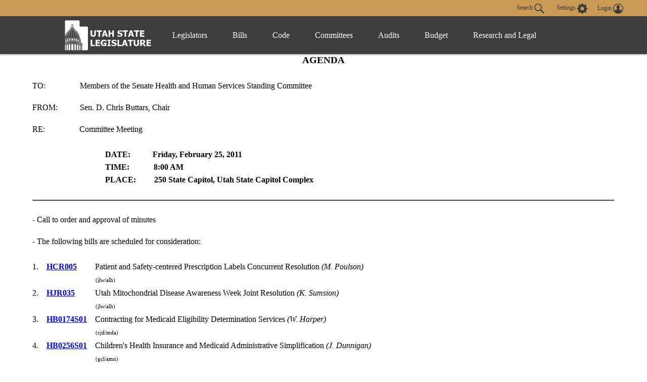

--- FILE ---
content_type: text/css
request_url: https://le.utah.gov/css/styles.css?r=13
body_size: 7661
content:
:root {
	--main-dark:#3a3a3a;
	--main-dark-secondary: #2c2c2c;
	--gray: #c4c4c4;
	--ash: #EEEEEE;
	--main-light: #CA9B54;
	--secondary-darker: #9A7B45;
	--secondary-lighter: #D7C2A1;
	--ls-dark:#85251A;
	--ls-dark-secondary:#5E1913;
	--ls-light: #C18E7E;
	--lfa-dark:#1D5329;
	--lfa-dark-secondary:#16301B;
	--lfa-light:#8CA890;
	--lrgc-dark:#642451;
	--lrgc-dark-secondary:#481039;
	--lrgc-light:#A27E8F;
	--lag-dark:#00315E;
	--lag-dark-secondary:#04233C;
	--lag-light:#697A9F;
	--link-color:#184477;
	--serif-font:Georgia;
	--sans-serif-font: Tahoma;
}

/***Basic Styling**/
html {
	line-height: 1.15;
	-ms-text-size-adjust: 100%;
	-webkit-text-size-adjust: 100%;
    font-family: var(--sans-serif-font);
	font-size: 100%;
	overflow-x: hidden;
}
* {
	-webkit-box-sizing: border-box;
	box-sizing: border-box
}
body {
	position: relative;
	z-index: 9000;
    margin: 0;
}
article, aside, footer, header, nav, section {
	display: block
}
h1 {
	/* font-size: 2em; */
	margin: 0.67em 0
}
figcaption, figure, main {
	display: block
}
main {
	width: 90%;
    margin-left: auto;
    margin-right: auto;
    max-width: 1200px;
}
figure {
	margin: 1em 40px
}
hr {
	-webkit-box-sizing: content-box;
	box-sizing: content-box;
	height: 0;
	overflow: visible
}
pre {
	font-family: monospace, monospace;
	font-size: 1em
}
a {
	background-color: transparent;
	-webkit-text-decoration-skip: objects
}
abbr[title] {
	border-bottom: none;
	text-decoration: underline;
	-webkit-text-decoration: underline dotted;
	text-decoration: underline dotted
}
b, strong {
	font-weight: inherit
}
b, strong {
	font-weight: bolder
}
code, kbd, samp {
	font-family: monospace, monospace;
	font-size: 1em
}
dfn {
	font-style: italic
}
mark {
	background-color: #ff0;
	color: #000
}
small {
	font-size: 80%
}
sub, sup {
	font-size: 75%;
	line-height: 0;
	position: relative;
	vertical-align: baseline
}
sub {
	bottom: -0.25em
}
sup {
	top: -0.5em
}
audio, video {
	display: inline-block
}
audio:not([controls]) {
	display: none;
	height: 0
}
img {
	border-style: none
}
svg:not(:root) {
	overflow: hidden
}
button, input, optgroup, select, textarea {
	font-family: var(--sans-serif-font);
	font-size: 100%;
	line-height: 1.15;
	margin: 0
}
button, input {
	overflow: visible
}
button, select {
	text-transform: none
}
button, html [type="button"], [type="reset"], [type="submit"] {
	-webkit-appearance: button
}
button::-moz-focus-inner, [type="button"]::-moz-focus-inner, [type="reset"]::-moz-focus-inner, [type="submit"]::-moz-focus-inner {
	border-style: none;
	padding: 0
}
button:-moz-focusring, [type="button"]:-moz-focusring, [type="reset"]:-moz-focusring, [type="submit"]:-moz-focusring {
	outline: 1px dotted ButtonText
}
fieldset {
	padding: 0.35em 0.75em 0.625em
}
legend {
	-webkit-box-sizing: border-box;
	box-sizing: border-box;
	color: inherit;
	display: table;
	max-width: 100%;
	padding: 0;
	white-space: normal
}
progress {
	display: inline-block;
	vertical-align: baseline
}
textarea {
	overflow: auto
}
[type="checkbox"], [type="radio"] {
	-webkit-box-sizing: border-box;
	box-sizing: border-box;
	padding: 0
}
[type="number"]::-webkit-inner-spin-button, [type="number"]::-webkit-outer-spin-button {
	height: auto
}
[type="search"] {
	-webkit-appearance: textfield;
	outline-offset: -2px
}
[type="search"]::-webkit-search-cancel-button, [type="search"]::-webkit-search-decoration {
	-webkit-appearance: none
}
::-webkit-file-upload-button {
	-webkit-appearance: button;
	font: inherit
}
details, menu {
	display: block
}
summary {
	display: list-item
}
canvas {
	display: inline-block
}
template {
	display: none
}
[hidden] {
	display: none
}
h1, h2, h3, h4, h5, h6 {
	color: var(--main-dark);
	font-family:var(--serif-font);
}
.vis-hidden {
	position:absolute;
	left:-1000vw;
}

p, a {
	line-height: 1.5rem
}
a {
	text-decoration: none;
	color: var(--link-color);
}
aside, .aside {
	width: calc(100% - 48px);
	margin: 0 auto;
	padding: 0 24px;
	background-color: #f3f3f3;
	-webkit-box-sizing: border-box;
	box-sizing: border-box;
	border-top: 2px solid #dbdbdb;
}


@media (min-width: 769px) {
	aside {
		-webkit-box-flex: 3;
		-ms-flex: 3;
		flex: 3;
		margin: 0 auto;
		padding: 72px 24px 24px;
		border-top: none;
		border-left: 2px solid #dbdbdb
	}
    .aside {
		-webkit-box-flex: 3;
		-ms-flex: 3;
		flex: 3;
		margin: 0 auto;
		border-top: none;
		border-left: 2px solid #dbdbdb
	}
}

aside h2 {
	font-size: 18px
}
aside h2:first-child {
	margin-top: 0
}
aside ul:last-child {
	margin-bottom: 0
}
p:last-child, ul:last-child, ol:last-child {
	margin-bottom: 0
}
ul {
	list-style: none;
	padding-left: 0
}
ul li {
	padding: 6px 0
}
.max-width{
	width: 90%;
    margin-left: auto;
    margin-right: auto;
	max-width:1200px;
}
@media (min-width: 850px) {
	 main {
		margin-bottom: 3em;
	}
    aside {
		-webkit-box-flex: 3;
		-ms-flex: 3;
		flex: 3;
		margin: 0 auto;
		padding: 72px 24px 24px;
		border-top: none;
		border-left: 2px solid #dbdbdb
	}
}

/**** Button Styling****/
button, .button {
	margin-bottom: 4px;
	padding: 8px 16px;
	background-color: var(--main-light);
	border: none;
	border-radius: 4px;
	font-family: var(--sans-serif);
	font-weight: lighter;
	-webkit-transition: all .2s ease-in-out;
	-o-transition: all .2s ease-in-out;
	transition: all .2s ease-in-out;
    cursor:pointer;

}
button:hover, .button:hover {
	background-color: var(--secondary-darker);
}
button:active, .button:active {
	background-color: var(--secondary-lighter);
}
button.secondary, button.submit, button.danger, .button.secondary, .button.submit, .button.danger {
	color: white
}
button.secondary, .button.secondary {
	background-color: var(--main-dark);
}
button.secondary:hover, .button.secondary:hover {
	background-color: var(--gray);
}
button.secondary:active, .button.secondary:active {
	background-color: var(--main-dark);
}

/***Table Styling***/
.slot {
/*	overflow: scroll;*/
	width: 100%;
	height: auto;
	display:none;
}
.table-scroll {
	overflow: scroll
}
table {
	width: 100%
}
table.prevNextTbl tr:nth-child(odd) {
	background-color: transparent
}
table th {
	padding: 8px;
	background-color: var(--main-dark);;
	color: white
}
table th a:link, table th a:visited {
    color:white;
    text-decoration:none;
}
table tr:nth-child(odd) {
	background-color: #ebebeb;
}

/*** Contrast/Accessibility Styling***/
html.smallFont {
	font-size: 80%
}
html.largeFont {
	font-size: 120%
}
html.textOnly * {
	font-family: Georgia, 'Times New Roman', Times, serif;
	color: black !important;
	background-color: white !important;
	background-image: none !important;
	border-color: black !important;
	text-shadow: none !important;
	-webkit-box-shadow: none !important;
	box-shadow: none !important;
	text-indent: 0 !important
}
html.textOnly * main header {
	color: white !important;
	background: black !important
}
html.textOnly * main header section svg {
	display: none !important
}
html.textOnly * section h2 {
	background-color: #e1e1e1;
	border-bottom: 1px solid black
}
html.textOnly * section h2 svg {
	display: none !important
}
html.textOnly * svg path, html.textOnly * svg polygon, html.textOnly * svg rect, html.textOnly * svg circle {
	fill: #000000 !important
}
html.textOnly * .locationAwareMap {
	display: none
}
html.textOnly * img {
	display: none !important
}
html.textOnly * ::-webkit-input-placeholder {
	color: black !important
}
html.textOnly * ::-moz-placeholder {
	color: black !important
}
html.textOnly * ::-moz-placeholder {
	color: black !important
}
html.textOnly * ::-ms-input-placeholder {
	color: black !important
}
html.textOnly * .showing-outofstate {
	font-size: .8em;
	font-style: italic
}
html.textOnly * input[type=text], html.textOnly * textarea {
	color: black;
	padding: .5rem !important;
	border: 1px solid black !important
}
html.textOnly * button {
	color: black;
	border: 1px solid black !important
}
html.textOnly * #overlay {
	background: rgba(0, 0, 0, 0.4) !important
}
html.textOnly * header#main-header .toggle-menu span {
	background: black !important
}
html.textOnly * header#main-header .toggle-menu span::before {
	background: black !important
}
html.textOnly * header#main-header .toggle-menu span::after {
	background: black !important
}
html.textOnly * header#main-header .toggle-menu.active span {
	background: white !important
}
html.highContrast * {
	font-family: Georgia, 'Times New Roman', Times, serif;
	color: white !important;
	background-color: black !important;
	background-image: none !important;
	border-color: white !important;
	text-shadow: none !important;
	-webkit-box-shadow: none !important;
	box-shadow: none !important;
	text-indent: 0 !important
}
html.highContrast * main header section svg {
	display: none !important
}
html.highContrast * section h2 {
	background-color: #e1e1e1;
	border-bottom: 1px solid black
}
html.highContrast * section h2 svg {
	display: none !important
}
html.highContrast * svg path, html.highContrast * svg polygon, html.highContrast * svg rect, html.highContrast * svg circle {
	fill: white !important
}
html.highContrast * .locationAwareMap {
	display: none
}
html.highContrast * img {
	display: none !important
}
html.highContrast * ::-webkit-input-placeholder {
	color: white !important
}
html.highContrast * ::-moz-placeholder {
	color: white !important
}
html.highContrast * ::-moz-placeholder {
	color: white !important
}
html.highContrast * ::-ms-input-placeholder {
	color: white !important
}
html.highContrast * .showing-outofstate {
	font-size: .8em;
	font-style: italic
}
html.highContrast * input[type=text], html.highContrast * textarea {
	color: white;
	background-color: white;
	padding: .5rem !important;
	border: 1px solid white !important
}
html.highContrast * button {
	color: white;
	border: 1px solid white !important
}
html.highContrast * #overlay {
	background: rgba(0, 0, 0, 0.4) !important
}
html.highContrast * header#main-header .toggle-menu span {
	background: white !important
}
html.highContrast * header#main-header .toggle-menu span::before {
	background: white !important
}
html.highContrast * header#main-header .toggle-menu span::after {
	background: white !important
}
html.highContrast * header#main-header .toggle-menu.active span {
	background: black !important
}

/**** Site Stlying****/
/*
main.active {
	margin: 80px 0 24px
}
*/
.wrapper, #headerWrapper {
	margin: 0 auto;
	padding: 0 24px;
	width: 100%
}
.active {
	display: block
}
.hidden {
	display: none !important
}
.overlay, .office-overlay {
	display: block;
	position: absolute;
	top: -75px;
	right: 0;
	bottom: 0;
	left: 0;
	width: 0;
    height: 10000vh;
	background: transparent;
	z-index: 8900;
	overflow-x: hidden;
	overflow-y: hidden;
	-webkit-transition: background .2s ease-in-out;
	-o-transition: background .2s ease-in-out;
	transition: background .2s ease-in-out
}
.overlay.active, .office-overlay.active  {
	width: 100%;
	background: rgba(0, 0, 0, 0.65);
	-webkit-transition: background .2s ease-in-out;
	-o-transition: background .2s ease-in-out;
	transition: background .2s ease-in-out
}
.flexWrapper {
    margin:auto;
}
.wrapper, #headerWrapper, .flexWrapper, #twitter div, footer #footerDetails, footer #footerNav ul {
	max-width: 1200px;
}
.float-right {
	float: right;
}
h1.heading {
  font-size: x-large;
  margin-top:1.5em;
  /* letter-spacing: 0.1em;
  text-transform:uppercase;
  position:relative;
  margin-bottom:2em; */
}
/* h1.heading::after {
	background: var(--main-light);
    bottom: -13px;
    content: '';
    height: 2px;
    left: 50%;
    position: absolute;
    -webkit-transform: translateX(-50%);
    transform: translateX(-50%);
    width: 6em;
} */
h2.heading {
  font-size: large;
}
@media (min-width: 850px) {
	.wrapper, #headerWrapper {
		padding: 0 48px;
		width: 90%
	}
    .flexWrapper {
		display: -webkit-box;
		display: -ms-flexbox;
		display: flex;
		width: 90%;
		margin: 0 auto;
	}
    #headerWrapper {
		padding: 0;
		display: block;
		margin: 0 auto;
	}
    .overlay, .office-overlay  {
        display:none;
    }
}

/***Article Styling***/
article {
	margin: 0 auto;
	padding: 1px 0 24px;
	background-color: white;
	/*overflow-wrap: break-word;
	word-wrap: break-word;
	word-break: break-word;*/
}
article>* {
	padding: 0 12px;
}
article>*:nth-child(2) {
	margin-top: 1em;
}
article blockquote {
	width: 100%;
	margin: 0;
}
 .tab {
	padding: 0;
}
 .tab li {
	padding: 0;
}
 .tab div {
	width:100%;
/*    margin-bottom: 1em;*/
}
 .tab li a {
	display: block;
	height: 100%;
	background-color: var(--main-dark);
	color: white;
	line-height: 1;
	text-align: center;
	font-weight: bold;
	padding: 12px;
	cursor: pointer;
	-webkit-transition: background-color .2s ease-in-out;
	-o-transition: background-color .2s ease-in-out;
	transition: background-color .2s ease-in-out
}
.tab li button, .tab div button {
	display: block;
	height: 100%;
    width:100%;
	background-color: var(--main-dark);
	color: white;
	line-height: 1;
	text-align: center;
	font-weight: bold;
	padding: 12px;
	cursor: pointer;
	-webkit-transition: background-color .2s ease-in-out;
	-o-transition: background-color .2s ease-in-out;
	transition: background-color .2s ease-in-out;
    border-radius: 0;
}

.tab li a:hover, .tab li button:hover {
	background-color: var(--main-dark-secondary);
}
.tab li a.active, .tab li button.active, .tab div button.active {
	background-color: var(--main-light);
	color: var(--main-dark);
}
/***Article Media Queries***/
@media (min-width: 850px) {
	article {
		-webkit-box-flex: 5;
		-ms-flex: 5;
		flex: 5;
		padding-top: 0
	}
    article>*:nth-child(2) {
		margin-top: 1em
	}
    .tab {
		display: -webkit-box;
		display: -ms-flexbox;
		display: flex;
		width: 100%
	}
    article>* {
		padding: 0;
	}
    .tab li {
		-webkit-box-flex: 1;
		-ms-flex: 1;
		flex: 1
	}
    .tab div {
        width:20%;
        margin-bottom: 1em;
    }
}

/***Nav Styling****/
.skip-links {
    position:relative;
    z-index: 10000;

}
.skip-links ul{
    background: white;
    border:1px solid var(--ash);;
    position:fixed;
    width: 280px;
    left: -500vw;
    top:0;
    padding:20px;
}
a#skip-btn {
    font-size:.8em;
    text-align: center;
}
.skip-links:focus-within ul, .skip-links:focus ul  {
    left:0;
}
div#alert-div {
    background:#C20000;
    color:white;
}
div#alert-div a{
    color:white;
    text-decoration: underline;
}
div#alert-div div{
    width:80%;
    margin:auto;
	max-width: 1200px;
	display: flex;
	align-items: center;
	flex-direction: row;
	grid-column-gap: 1em;
}
div#alert-div svg{
    height:2em;
}

@media (max-width: 550px){
    div#alert-div div{
        width:95%;
        font-size:small;
    }
}

nav ul {
	margin: 0
}
.menu-item .has-drop {
    padding: 0 15px;
    color: white;
    cursor: pointer;
    font-size: 1rem;
    border-radius: 4px;
    background: transparent;
    margin-bottom:0;
    width: 100%;
    margin-bottom: 0;
    text-align: left;
	border-radius:0!important;
	height:60px;
	display:flex;
	align-items:center;
	justify-content: space-between;
}
.js-hideElement, .menu-item:not(.js-showElement) .drop-down{
    display:none;
}
#pub-list {
    display: grid;
    grid-template-columns: 50% 50%;
    grid-auto-flow: row;
}
#menuOpen path, #menuOpen rect {
	fill: white;
	-webkit-transition: fill .2s ease-in-out;
	-o-transition: fill .2s ease-in-out;
	transition: fill .2s ease-in-out
}
nav {
	padding: 0;
    position: -webkit-sticky;
    position:sticky;
    top:0;
	width: 100%;
	z-index: 8900;
}
#fullNavContainer{
	background:rgb(58,58,58,.98);
}
#fullNav{
    width:80%;
    max-width:1200px;
    margin:auto;
    position:relative;
    display: flex;
    justify-content: space-between;
	height:75px;
}
nav ul #navHeaderWrapper {
	display: -webkit-box;
	display: -ms-flexbox;
	display: flex
}
nav #menuClose {
	position: absolute;
	width: 35px;
	height: 35px;
	margin: 28px;
	padding: 0 !important;
	top: calc(42px);
	top: 0;
	right: 9%;
    background:transparent;
}
.settingsOpenNav {
    margin-top:40px;
}
nav #menuClose:hover {
	background-color: transparent !important
}
nav #menuClose:hover path {
	fill: var(--secondary-darker);
}
nav #menuClose:active path {
	fill: var(--secondary-lighter);
}
nav #menuClose path {
	fill: var(--main-light);
	-webkit-transition: fill .2s ease-in-out;
	-o-transition: fill .2s ease-in-out;
	transition: fill .2s ease-in-out
}
nav #loginIcon {
	display: none !important;
	position: relative;
	width: 35px;
	height: 35px;
	margin: 24px;
	padding: 0 !important;
	top: 0;
	right: 0;
	float: right;
	clear: right
}
nav #loginIcon:hover {
	background-color: transparent !important
}
#login-div {
    padding-bottom:5px;
}
.drop-down.active {
    display:block;
}
#logo {
    z-index: 8800;
}
a#logo div {
	margin-top:.5em;
}
a#logo img {
    height:60px;
}
.mainNav {
    padding: 0;
    position: fixed;
    z-index: 11000;
    height: 0;
    top: 0;
    overflow-x: hidden;
    overflow-y: scroll;
    width: 0;
    right: calc(-125%);
    -webkit-transition-timing-function: cubic-bezier(0.5, -0.25, 0.5, 1.25);
    -o-transition-timing-function: cubic-bezier(0.5, -0.25, 0.5, 1.25);
    transition-timing-function: cubic-bezier(0.5, -0.25, 0.5, 1.25);
    -webkit-transition-duration: .5s;
    -o-transition-duration: .5s;
    transition-duration: .5s;
    -webkit-box-shadow: -8px 0px 30px 0px rgba(0, 0, 0, 0.75);
    box-shadow: -8px 0px 30px 0px rgba(0, 0, 0, 0.75);
    visibility: hidden;
}
.mainNav.active {
    width:90%;
    height:100vh;
    padding: 72px 5% 100px;
    right: -10%;
    padding-right: 10%;
    -webkit-box-shadow: 0px -8px 30px 0px rgba(0, 0, 0, 0.75);
    box-shadow: 0px -8px 30px 0px rgba(0, 0, 0, 0.75);
    -webkit-transition-timing-function: cubic-bezier(0.5, -0.25, 0.5, 1.25);
    -o-transition-timing-function: cubic-bezier(0.5, -0.25, 0.5, 1.25);
    transition-timing-function: cubic-bezier(0.5, -0.25, 0.5, 1.25);
    -webkit-transition-duration: .5s;
    -o-transition-duration: .5s;
    transition-duration: .5s;
    background-color: var(--main-dark);
    top:0;
    visibility:visible;
}
ul.mainNav li {
    padding:0;
}
nav .menu-item {
    color:white;
}
nav .menu-item a {
    display: block;
    padding: 19.2px 12px 19.2px 24px;
    font-size: 1rem;
    border-radius: 4px;
    color: white;
    -webkit-transition: all .2s ease-in-out;
    -o-transition: all .2s ease-in-out;
    transition: all .2s ease-in-out;
}
nav .menu-item a:hover, nav .has-drop:hover, .nav-header:hover {
    background-color: #242424;
}
#budget-link {
    padding:27px 27px 27px 11px;
}
.nav-header {
    background:transparent;
    margin-left:20px;
    padding: 19.2px 12px 19.2px 18px;
    cursor:pointer;
    border-radius:4px;
    background: transparent;
    color: white;
    width: 90%;
    text-align: left;
}
.js-hideElement, .menu-item:not(.js-showElement) .drop-down, .nav-header:not(.js-showElement) ~ ul {
    display:none;
}
.menu-item.js-showElement .drop-down, .nav-header.js-showElement ~ ul{
    display:block;
}
nav #menuClose path {
    fill: var(--main-light);
    -webkit-transition: fill .2s ease-in-out;
    -o-transition: fill .2s ease-in-out;
    transition: fill .2s ease-in-out;
}
nav #menuClose:hover {
    cursor:pointer;
}
.drop-down div.nav-div .nav-header + ul, #legislator-div div.nav-div ul {
    padding-left:40px;
}
form#navSearch {
	padding: 12px 12px 24px 24px;
	display: -webkit-box;
	display: -ms-flexbox;
	display: flex;
    width: 90%;
    margin: auto;
	margin-top: .5em;
}
form#navSearch input {
	width: 100%;
	margin-right: 12px;
	padding: 6px 12px 6px 48px;
	border: 1px solid var(--main-dark);
	border-radius: 4px;
	background-size: 20px auto
}
#search-div {
    background:var(--main-dark);
    height: 0;
    -webkit-transition: height 0.4s;
    -o-transition: height 0.4s;
    transition: height 0.4s;
    /* position:relative; */
    overflow:hidden;
	position:absolute;
	width:100%;
	z-index:10000;
	box-shadow: 0px 26px 15px -10px rgba(0,0,0,0.48);
}
#search-div.active {
    height: 5em;
}
header {
	/* background-color: rgba(28, 37, 51, 0.97); */
	width: 100%;
	height: auto;
	z-index: 8800;
	-webkit-box-shadow: 0 1px 4px rgba(0, 0, 0, 0.4);
	box-shadow: 0 1px 4px rgba(0, 0, 0, 0.4);
    position: -webkit-sticky;
    position:sticky;
    top:0;
}
header.scroll-top {
	position: absolute
}
#headerWrapper {
	padding: 12px 24px;
	z-index: 1000
}
#menuOpen {
	position: fixed;
	width: 34px;
	height: 24px;
	right: 3.5em;
	top:3em;
    cursor:pointer;
    background:transparent;
    padding:0;
}
#menuOpen:hover path, #menuOpen:hover rect {
	fill: var(--main-light);
}
#menuOpen:active path, #menuOpen:active rect {
	fill: var(--secondary-darker);
}
.menu-item a.sub-header {
    font-size:1.2rem;
    display:none;
}

/***Nav Media Queries***/
@media (min-width:850px){
    #menuOpen, #menuClose {
        display:none;
    }
	nav {
		height: 100%;
	}
    .mainNav {
        position:absolute;
    }
    .mainNav, .mainNav.active {
        display:flex;
        flex-direction:row;
		align-items:center;
        right: 0%;
        height:auto;
        padding: 0;
        overflow:visible;
        -webkit-box-shadow: none;
         box-shadow: none;
        height:100%;
        width: calc(90% - 100px);
        z-index:8700;
        position: static;
        width:100%;
        visibility:visible;
    }
    .menu-item > .drop-down:hover {
        display:block;
    }
    .drop-down div.nav-div .nav-header + ul {
        padding-left:0;
    }
    .nav-div ul li a {
        padding: 7px;
        margin-left: 0;
        break-inside: avoid;
    }
    .nav-header ~ ul, .nav-header.js-hideELement ~ ul, .nav-header:not(.js-showElement) ~ ul {
        display:block;
    }
    .nav-div div:not(:first-child) {
        border-left: 3px solid var(--main-light);
        margin-right: 25px;
    }
    .nav-div div.nav-header {
        border-right:0px;
        cursor:default;
        margin-left:0;
        padding:5px 12px 7.2px 12px;
        font-size:larger;
    }
    .nav-div a:hover {
        background-color: var(--main-dark-secondary);
        text-decoration: none;
        color: white;
    }
    #research-div .nav-div div ul {
        column-count:3;
    }
    .drop-down div.nav-div{
        display: flex;
        flex-wrap: wrap;
        justify-content: space-between;
        padding:25px;
        max-width:1500px;
        margin-left:auto;
        margin-right:auto;
    }
    .menu-item a.big-header{
        font-size:1.2rem;
    }
    .nav-div ul li {
        padding:0;
        margin-left:25px;
    }
    #budget-div .nav-div div ul, #code-div .nav-div div ul, #bills-div .nav-div div ul, #audits-div .nav-div div ul, #committees-div .nav-div div ul{
        column-count:3;
        width:100%;
    }
    #code-div .nav-div div ul li {
        width:100%;
    }
    #budget-div .nav-div div, #code-div .nav-div div, #bills-div .nav-div div, #audits-div .nav-div div, #committees-div .nav-div div {
        width: 100%;
    }
    .drop-down {
        position:absolute;
        padding:10px 10px 0 10px;
        left: -2%;
        width: 105%;
        box-shadow: 0px 8px 16px 0px rgba(0,0,0,0.5);
        z-index: 50;
        background: var(--main-dark);
    }
    .menu-item#leg-menu-item {
        margin-left:1em;
    }
    nav ul #navHeaderWrapper {
		margin: 0;
		display: block;
		clear: both;
		min-height: 83px
	}
    #settingsNav {
		z-index: 9000;
		right: initial;
	}
    .settingsOpenNav {
        margin-top:0px;
    }
    #budget-link {
        padding:27px;
    }
    .menu-item a {
        padding: 15px 7px;
    }
    .menu-item a.sub-header{
        display:block;
    }
    .hide-large, .menu-item button.nav-header {
        display:none;
    }
    .menu-item .has-drop {
        text-align: center;
    }
    .no-touchy .menu-item .has-drop:hover::after {
        content: '';
        position: absolute;
        top: calc(100% - 20px);
        left: 0;
        width: 100%;
        height: 20px;
        background-size: 25px 25px;
    }
	#legislator-div div.nav-div ul {
		padding-left:0px;
    }
    #legislator-div div.nav-div ul {
        padding-left:0px;
    }
    #search-div div {
        width:80%;
        margin:auto;
        max-width:1300px;
    }
}
@media (max-width:850px){
    .has-drop:after {
        background-image: url("/images/icons/caret.svg");
        background-repeat: no-repeat;
        background-size: 25px 25px;
        background-position: center center;
        content: "";
        position: relative;
        display: block;
        float: right;
        width: 25px;
        height: 25px;
        -webkit-transition: all .2s ease-in-out;
        -o-transition: all .2s ease-in-out;
        transition: all .2s ease-in-out
    }
    .menu-item.js-showElement button.has-drop:after, .js-showElement.nav-header:after {
        -webkit-transform: rotate(180deg);
        -moz-transform: rotate(180deg);
        -o-transform: rotate(180deg);
        -ms-transform: rotate(180deg);
        transform: rotate(180deg);
    }
    .nav-header:after {
        background-image: url("/images/icons/caret.svg");
        background-repeat: no-repeat;
        background-size: 15px 15px;
        background-position: center center;
        content: "";
        position: relative;
        display: block;
        float: right;
        width: 15px;
        height: 15px;
        -webkit-transition: all .2s ease-in-out;
        -o-transition: all .2s ease-in-out;
        transition: all .2s ease-in-out
    }
}
@media (min-width:1100px) {
    .menu-item .has-drop {
        padding: 0 25px;
    }
    .menu-item #budget-link {
        padding:27px 20px;
    }
}
@media (min-width:901px) and (max-width:1099px){
    .menu-item #budget-link {
        padding:27px 11px;
    }
}
@media (min-width:851px) and (max-width:999px){
    .menu-item #budget-link {
        padding:27px 5px;
    }
}
@media (min-width:850px) and (max-width:1000px) {
    .nav-div ul li a {
        padding:2px;
    }
    .drop-down div.nav-div {
        padding: 20px 5px 10px 10px;
    }
}
@media (min-width:1455px) {
    #legislator-div .nav-div div ul {
        display:grid;
    }
}
/*****Settings nav styling ****/
#settingsNav {
	top: 0;
	width: 100%;
	padding: 0;
    left: 0;
	overflow-x: hidden;
	overflow-y: hidden;
	background-color: var(--main-light);;
}
#dateline {
	position: relative;
	width: 100%;
	height: auto;
	max-height: 60px;
	padding: 4px 0;
	overflow: hidden;
	color: white;
	font-size: 12px;
	-webkit-transition: height .2s ease-in-out;
	-o-transition: height .2s ease-in-out;
	transition: height .2s ease-in-out;
}
#dateline a {
	line-height: 1rem;
	text-decoration: none;
	margin: 0;
	vertical-align: bottom;
	color: var(--main-dark);
}
#dateline a svg, #dateline div svg {
	width: 16px;
	height: 16px;
	vertical-align: middle;
}
#dateline a svg path, #dateline a svg polygon, #dateline a svg rect, #dateline div svg path, #dateline div svg polygon, #dateline div svg rect{
	fill: var(--main-dark);
}
#dateline #streaming-div svg path, #dateline #streaming-div svg path, #dateline #streaming-div svg rect {
    fill: none;
}
.streaming-div {
    background-image:url('/images/icons/streaming.svg');
    background-repeat: no-repeat;
    background-position:left;
    padding-left:21px;
    background-size:20px;
}

#dateline div#toggleLocation {
	display: inline-block
}
#dateline div#toggleLocation span.showing-default {
	display: inline;
	font-style: italic
}
#dateline div#toggleLocation span.showing-default::after {
	content: ": "
}
#dateline a#toggleSettings, #dateline a#supportLink,#dateline a#toploginbutton{
	margin: 0 .5rem
}
#dateline a#toggleSettings span {
	display: none
}
#dateline a.legislatorDetect-link {
	display: block;
	padding: 0 19.2px;
	line-height: 1rem
}
#dateline a.legislatorDetect-link .legislator-name {
	font-weight: bold
}
#button-nav {
    display:flex;
    justify-content: flex-end;
    width:90%;
    margin:auto;
}
#settings-section {
    display:flex;
    align-items:center;
}
#settings-section div {
    margin-right:15px;
}

#settings-modal {
	width: 80%;
    margin: 50px auto 0 auto;
    background: white;
	padding:3em;
}
#settings-modal h2 {
	position:relative;
	margin-top:2em;
	margin-bottom:2em;
	letter-spacing:1px;
}
#settings-modal h2::after {
	background: var(--main-light);
    bottom: -13px;
    content: '';
    height: 2px;
    left: 50%;
    position: absolute;
    -webkit-transform: translateX(-50%);
    transform: translateX(-50%);
    width: 10em;
}
#settings p#legislatorSearch {
	margin: 2px 0
}
#settings button {
	display: inline-block;
	text-decoration: none;
	text-align: center;
    cursor:pointer;
}
#settings button.active {
	font-style: italic;
	background: rgba(0, 0, 0, 0.2)
}
#settings #fontSizer button {
	line-height: 1.25;
    display:inline;
}
#settings #fontSizer button.small {
	font-size: .8em
}
#settings #fontSizer button.large {
	font-size: 1.4em
}
#settings #legislatorSearch {
	float: right
}
#settings #legislatorSearch input {
	width: 12rem;
	border: none;
	margin: .2rem;
	padding: .2rem;
	color: var(--main-dark);
	background: rgba(255, 255, 255, 0.8);
	border-radius: 2px
}
#settings.open {
	height: 2rem;
	line-height: 2rem
}
#settings.location #fontSizer, #settings.location .settings {
	display: none
}
#settings.location #locationCheckin, #settings.location #legislatorSearch {
	display: block
}
#settings #locationCheckin, #settings #legislatorSearch {
	display: none
}
#settings-section button {
    background:transparent;
    box-shadow: none;
    color:var(--main-dark);
    padding:0 1em;
}
/**** Settings Media Queries***/
@media (min-width:850px){
    #dateline {
		padding: 0 24px;
		height: 32px
	}
	#dateline a {
		line-height: 2rem;
		text-decoration: none
	}
	#dateline a svg, #dateline div svg {
		width: 20px;
		height: 20px
	}
    #dateline a {
		line-height: 2rem
	}
    #dateline a.legislatorDetect-link {
		display: inline-block;
		padding: 0;
		line-height: 2rem
	}
	#dateline a.legislatorDetect-link:nth-child(1)::before {
		content: '| Representative '
	}
	#dateline a.legislatorDetect-link:nth-child(2) {
		padding-left: 4px
	}
	#dateline a.legislatorDetect-link:nth-child(2)::before {
		content: '| Senator '
	}
	#button-nav {
		width:100%;
	}
    #settings p#legislatorSearch {
		margin: 9.6px 0
	}
    #settings p {
		margin: 12px 0
	}
    #settings #fontSizer {
		display: block
	}
	#settings.open {
		height: 3rem;
		line-height: 3rem
	}
}
/****Breadcrumb Styling ****/
ul#breadcrumb, ol#breadcrumb {
	margin: 0;
	margin-top:3em;
	padding: 0;
	list-style: none;
	display: none;
	background-color: #ebebeb;
	font-size: .7rem;
	width: 100%;
	-webkit-box-sizing: border-box;
	box-sizing: border-box
}
ul#breadcrumb li, ol#breadcrumb li {
	padding: 0
}
ul#breadcrumb li:nth-last-child(2), ol#breadcrumb li:nth-last-child(2) {
	background-image: url("/images/icons/breadcrumb-separator.svg");
	background-repeat: no-repeat;
	background-size: 44px auto;
	background-position: right center
}
ul#breadcrumb li:nth-last-child(2) a, ol#breadcrumb li:nth-last-child(2) a {
	padding: 16px 8px 16px 24px;
	margin-right: 20px;
	border-right: none
}
ul#breadcrumb li:last-child, ol#breadcrumb li:last-child {
	padding: 16px 12px;
	height: 100%
}
ul#breadcrumb li span, ul#breadcrumb li a, ol#breadcrumb li span, ol#breadcrumb li a {
	display: block;
	line-height: 1rem
}
ul#breadcrumb li a, ol#breadcrumb li a {
	padding: 16px 24px;
	color: black;
	text-decoration: none;
	background-color: #dbdbdb;
	border-right: 2px solid #ebebeb;
	-webkit-transition: color .2s ease-in-out;
	-o-transition: color .2s ease-in-out;
	transition: color .2s ease-in-out
}
ol#breadcrumb li:last-of-type a {
    padding:0;
    background:transparent;
}
ul#breadcrumb li a:hover, ol#breadcrumb li a:hover {
	color: #3b3b3d
}
ul#breadcrumb li span, ol#breadcrumb li span {
	padding: 16px 12px 16px;
	height: 100%
}
/*** Breadcrumb Media Queries***/
@media (min-width: 850px) {
	ul#breadcrumb, ol#breadcrumb {
		display: -webkit-box;
		display: -ms-flexbox;
		display: flex;
		width: 100%;
	}
}

/** Footer Styling **/
footer {
	background-color:var(--main-dark);
	margin-top:1em;
}
footer #footerDetails {
	width: 90%;
	margin: 0 auto;
	padding: 24px 0;
	color: white;
	max-width:1200px;
}
footer #footerDetails .footerSection {
	margin-bottom: 24px;
	background-repeat: no-repeat;
	clear: both;
	border-left: 5px solid var(--main-light);
}
footer #footerDetails .footerSection a.button {
    text-decoration: none;
    color:#000;
    display:inline-block;
    margin-top:1em;
}
footer #footerDetails .footerSection#footerStaff a.button {
    margin-top:0;
}
footer #footerDetails .footerSection#footerStaff a.button:hover {
    text-decoration: none;
}
footer #footerDetails .footerSection#footerStaff a:hover {
    text-decoration:underline;
}
footer #footerDetails .footerSection#footerStaff div a{
    color:white;
}
footer #footerDetails .footerSection#footerStaff div a:hover{
    text-decoration:none;
}
footer #footerDetails .footerSection div {
    display:flex;
    margin-bottom:1em;
    margin-left:1em;
    align-items:center;
}
footer #footerDetails .footerSection#footerStaff div{
    display:block;
}
footer #footerDetails .footerSection div img {
    margin-right:1em;
    width:80px;
}
footer #footerDetails .footerSection div h2 {
    margin-bottom:0;
}
footer #footerDetails .footerSection#footerStaff div h2 {
    margin-top:.5em;
}
footer #footerDetails .footerSection#footerStaff div img {
    width:50px;
}
footer #footerDetails .footerSection:last-child {
	margin-bottom: 0
}
footer #footerDetails .footerSection ul {
	margin: 0;
	padding-left: 24px
}
footer #footerDetails .footerSection ul li {
	padding: 0;
	line-height: 1.5rem
}
footer #footerDetails p {
	margin: 0
}
footer #footerNav {
	padding: 12px 24px;
	background-color: var(--main-light);
	
}
footer #footerNav ul {
	margin: 0;
	list-style: none;
	padding-left: 0;
	max-width:1200px;
}
footer #footerNav ul li {
	padding: 0;
	-webkit-box-flex: 1;
	-ms-flex: auto;
	flex: auto
}
footer #footerNav ul li:hover {
    background-color: var(--secondary-darker);
}
footer #footerNav ul a {
	display: block;
	color:var(--main-dark);
	/* padding: 12px; */
	font-size: .85rem;
	text-align: center;
	text-decoration: none;
	-webkit-transition: background-color .2s ease-in-out;
	-o-transition: background-color .2s ease-in-out;
	transition: background-color .2s ease-in-out;
	height: 50px;
	display: flex;
	justify-content: center;
	align-items: center;
}
footer #utahgov_statewidefooter ul {
	margin-top: 24px
}
footer #utahgov_statewidefooter ul li {
	-webkit-box-flex: inherit;
	-ms-flex: inherit;
	flex: inherit
}
footer #utahgov_statewidefooter ul li a {
	border-right: 1px solid #5e5e5e;
	color: #5e5e5e
}
footer #utahgov_statewidefooter .utahgov_copyright {
	color: #5e5e5e
}
footer table {
	padding: 12px 0;
	color: #dbdbdb
}
footer table a {
	color: #dbdbdb
}
footer h2 {
	color: white;
    text-align: left;
    margin: 0;
    text-transform: uppercase;
    letter-spacing: 0;
	font-weight:normal;
}
footer h3 {
    color:white;
}
footer .footerSection#footerSenate li:nth-child(3) a:link, footer .footerSection#footerSenate li:nth-child(3) a:visited, footer .footerSection#footerHouse li:nth-child(3) a:link, footer .footerSection#footerHouse li:nth-child(3) a:visited {
    text-decoration: underline;
}
footer li a:link, footer li a:visited {
    color: white;
    text-decoration:none;
}
footer .footerSection#footerStaff li:not(:first-of-type) {
    margin-top:10px;
}

form#feedback textarea {
	width: 100%;
	min-height: 100px;
	padding: 12px;
}
footer #footerDetails .footerSection#footerSenate ul li:not(:first-of-type),footer #footerDetails .footerSection#footerHouse ul li:not(:first-of-type) {
    white-space: nowrap;
}

/**** Footer Media query****/
@media (min-width: 920px) {
	footer #footerDetails {
		display: flex;
		width: 90%;
		margin: 0 auto;
		padding: 48px 0
	}
	footer #footerDetails .footerSection {
		margin-right: 35px;
		margin-bottom: 0;
		-webkit-box-flex: 1;
		-ms-flex: 1;
		flex: 1;
		border-left: none;
		border-right: 3px solid var(--main-light);
	}
	footer #footerDetails .footerSection:last-child {
		margin: 0;
		border-right: none
	}
	footer #footerDetails .footerSection:last-child ul {
		border-right: none
	}
	footer #footerDetails .footerSection ul {
		height: 100%;
		border-left: none
	}
	footer #footerDetails .footerSection ul li {
		padding: 0 12px 0 0
	}
    footer #footerDetails .footerSection ul {
        padding-left: 0
    }
    footer #footerDetails .footerSection#footerHouse h2 {
        margin-right:1em;
    }
    footer #footerDetails .footerSection div {
        margin-left:0;
    }
}
@media (min-width: 987px) {
	footer #footerNav {
		padding: 0
	}
	footer #footerNav ul {
        display:flex;
		margin: 0 auto;
        align-items:center;
	}
	footer #footerNav ul li:first-child {
		border-left: 1px solid var(--secondary-darker)
	}
	footer #footerNav ul li {
		display:inline-block;
        padding: 2px;
		border-right: 1px solid var(--secondary-darker)
	}
    #twitter div {
		width: 90%
	}
}
@media (min-width: 686px){
	footer h2 {
		letter-spacing: .15em;
	}
}
/*********Modal Styling****************/
.modal {
	visibility: hidden;
	opacity:0;
    position: fixed;
    z-index: 1;
    padding-top: 0px;
    left: 0;
    top: 0;
    width: 100%;
    height: 100%;
    overflow: auto;
    background-color: #222222dd;
    z-index: 50000;
	-webkit-transition: all 0.5s;
    -moz-transition: all 0.5s;
    transition: all 0.5s;
}
.modal.active {
	/* display: block; */
	opacity: 1;
	visibility: visible;
	-webkit-transition: all 0.5s;
    -moz-transition: all 0.5s;
    transition: all 0.5s;
}
.modal > div {
	transform: scale(0.7);
	opacity: 0;
	-webkit-transition: all 0.5s;
    -moz-transition: all 0.5s;
    transition: all 0.5s;
}
.modal > div.active {
	transform: scale(1);
	opacity: 1;
	-webkit-transition: all 0.5s;
    -moz-transition: all 0.5s;
	transition: all 0.5s;
} 
.close {
    color: var(--main-dark);
    /* float: right; */
    font-size: 35px;
    font-weight: bold;
    background: none;
    border: none;
    padding: 0;
    width: 25px;
    height: 25px;
	position:absolute;
	top:.25em;
	right:.5em;
}
.close:hover {
    background: transparent;
}
.close svg path, .close svg path {
    fill: var(--main-dark);
}


/****Other Styles****/
article.budget {
	padding-top: 24px
}
article.budget .colBox, article.budget .colBoxFeatured {
	width: calc(100% / 3)
}
#analyst {
    margin-top:15px;
}


--- FILE ---
content_type: application/javascript
request_url: https://le.utah.gov/js/search.js?r=15
body_size: 1356
content:

/*
navigator.sayswho=(function(){

})();
*/


function doNavSearch(form){

	console.warn("doNavSearch");
	var str = $(form).find("input[type=text]").first().val(); //$("form#navSearch input[type=text]").val();
	str=str.trim();
	// str=str.replace("H.B. ","HB");
	// str=str.replace("S.B. ","SB");
	// str=str.replace("J.R. ","JR");
	// str=str.replace("H.R. ","HR");
	// str=str.replace("S.R. ","SR");
	// str=str.replace("H.J.R. ","HJR");
	// str=str.replace("S.J.R. ","SJR");
	// str=str.replace("H.C.R. ","HCR");
	// str=str.replace("S.C.R. ","SCR");


	//Allow bill formats with spaces and or dots
	const regexBill = /^(?:H\.?B\.?|S\.?B\.?|J\.?R\.?|H\.?R\.?|S\.?R\.?|H\.?J\.?R\.?|S\.?J\.?R\.?|H\.?C\.?R\.?|S\.?C\.?R\.?) ?\d{1,4}$/gmi;
	str = str.replace(regexBill,match => match.replace(" ","").replace(".",""));
	str = str.replace(/\u2014/g, "-");

	if(testRule(str)){
		//Rule 
		$("input.hiddenStype").val("Rules");
		var rulepromise = goToRule(str);
		rulepromise.then(function(value){
			//console.log("-- "+value);
			window.location.href = value;
		});
	}else if(testBill(str)){
		//Bill
		console.log("bill");
		$("input.hiddenStype").val("Bill");
		//$("form#navSearch input[type=hidden]").val("Bill");
		//$(form).attr("action","https://le.utah.gov/solrsearch.jsp");
		// window.location.href = "/search.jsp?String="+str;
		window.location.href = "/solrsearch.jsp?stype=Bill&request="+str+"&noresult=true";
		return false;
	}else if(testCode(str)){
		//Code;
		//console.log("code 3");
		$("input.hiddenStype").val("Code");
		var codepromise = goToCode(str);
		codepromise.then(function(value){
			//console.log("-- "+value);
			window.location.href = value;
		});

		//
		//$("form#navSearch input[type=hidden]").val("Code");
		//$("form#navSearch").attr("action","https://le.utah.gov/solrsearch.jsp");
		return false;
	}else if(str.toUpperCase().indexOf("COBI")==0||str.toUpperCase().indexOf(" COBI")>=0){
		//COBI
		console.log("cobi");
		$("input.hiddenStype").val("COBI");
		//$("form#navSearch input[type=hidden]").val("COBI");
		//$("form#navSearch").attr("action","https://le.utah.gov/solrsearch.jsp");
	}else{
		//All
		console.log("all");
		$("input.hiddenStype").val("");
		//$("input.hiddenStype").val("Bill");
		//$("form#navSearch input[type=hidden]").val("");
		//$("form#navSearch").attr("action","https://le.utah.gov/solrsearch.jsp");
		//$(form).attr("action","https://le.utah.gov/solrsearch.jsp");
	}
	//console.log($("input.hiddenStype").val());
	return;

}
function testCode(str){
	var patt = new RegExp(/^[0-9]+[a-zA-Z0-9]*$/);
	if(patt.test(str)){
		return true;
	}
	patt = new RegExp(/^[0-9]+[a-zA-Z0-9]*-[0-9]+[a-zA-Z0-9]*$/);
	if(patt.test(str)){
		return true;
	}
	patt = new RegExp(/^[0-9]+[a-zA-Z0-9]*-[0-9]+[a-zA-Z0-9]*-[0-9]+[a-zA-Z0-9\.]*$/);
	if(patt.test(str)){
		return true;
	}

	return false;
}
function testRule(str){
	str=str.toUpperCase();
	/*var patt = new RegExp(/^[HR,SR,JR]+[0-9]*$/);
	if(patt.test(str)){
		return true;
	}*/
	var patt = new RegExp(/^[HR,SR,JR]+[0-9]*-[0-9]+[a-zA-Z0-9]*$/);
	if(patt.test(str)){
		return true;
	}
	patt = new RegExp(/^[HR,SR,JR]+[0-9]*-[0-9]+[a-zA-Z0-9]*-[0-9]+[a-zA-Z0-9\.]*$/);
	if(patt.test(str)){
		return true;
	}

	return false;
}
function testBill(str){
	str = str.toUpperCase();
	if(str.indexOf("-")>-1){
		return false;
	}
	var patt = new RegExp(/^(HB)|(SB)|(HR)|(SR)|(JR)|(HJR)|(SJR)|(HCR)|(SCR)[ 0-9Ss]+$/i);
	if(patt.test(str)){
		return true;
	}
	return false;
}

async function goToCode(str){
	//console.log("goToCode "+str);
	return new Promise((resolve, reject) => {
		//https://glen.le.utah.gov/code/3-1-1/<Your Developer Token>
		$.getJSON( "/searchCode.jsp", {q:str})
		//$.getJSON( "/searchCode.jsp?q="+str)
		//$.getJSON( solrprxy+searchAttr)
		.done(function( json ) {
			//console.log(json);
			  //$("#results").html("<div class=\"resultcount\"></div><table class=\"prevNextTbl\"><tr><td><button type=\"button\" class=\"btnprev\" onclick=\"doSolrSearch("+((page-1)*10)+",10,'"+tabr+"')\">Prev</button></td><td><div class=\"pageCounter\"></div></td><td><button type=\"button\" class=\"btnnext\" onclick=\"doSolrSearch("+((page+1)*10)+",10,'"+tabr+"')\">Next</button></td></tr></table>");
			  //console.log(!(json==null));
			if(!(json==null)){
				//console.log("not null");
				//$("#results").append(codeurl);
				if(json.response.docs.length>0){
					//for(var i=0; i<json.response.docs.length;i++){
					//}
					//console.log(json.response.docs[0].title[0]);
					var filepath = json.response.docs[0].id.replace("I:\\inetpub\\wwwroot","http://le.utah.gov").replace(/\\/g,"/");
					resolve(filepath);
				}else{
					//console.log("empty");
					//no results
					//window.location.href = "/solrsearch.jsp?request="+$("#searchString").val()+"&stype=Code";
				}

			}else{
				//console.log("null");
			}
			resolve("/solrsearch.jsp?request="+str+"&stype=Code");

		}).fail(function( jqxhr, textStatus, error ) {
			//console.log("fail");
		  reject("done");
		}).always(function() {
		    //console.log( "complete" );
		  });

	});
}

async function goToRule(str){
	console.log("goToRule "+str);
	return new Promise((resolve, reject) => {
		//https://glen.le.utah.gov/code/3-1-1/<Your Developer Token>
		$.getJSON( "/searchRule.jsp", {q:str})
		//$.getJSON( "/searchCode.jsp?q="+str)
		//$.getJSON( solrprxy+searchAttr)
		.done(function( json ) {
			//console.log(json);
			  //$("#results").html("<div class=\"resultcount\"></div><table class=\"prevNextTbl\"><tr><td><button type=\"button\" class=\"btnprev\" onclick=\"doSolrSearch("+((page-1)*10)+",10,'"+tabr+"')\">Prev</button></td><td><div class=\"pageCounter\"></div></td><td><button type=\"button\" class=\"btnnext\" onclick=\"doSolrSearch("+((page+1)*10)+",10,'"+tabr+"')\">Next</button></td></tr></table>");
			  //console.log(!(json==null));
			if(!(json==null)){
				//console.log("not null");
				//$("#results").append(codeurl);
				if(json.response.docs.length>0){
					//for(var i=0; i<json.response.docs.length;i++){
					//}
					//console.log(json.response.docs[0].title[0]);
					var filepath = json.response.docs[0].id.replace("I:\\inetpub\\wwwroot","http://le.utah.gov").replace(/\\/g,"/");
					resolve(filepath);
				}else if(str.indexOf("-")>-1){
					//if theres a dash then its probably a rule
					resolve("/solrsearch.jsp?request="+str+"&stype=Rules");
				}

			}else{
				//console.log("null");
			}
			resolve("/solrsearch.jsp?request="+str+"&stype=Rules");

		}).fail(function( jqxhr, textStatus, error ) {
			//console.log("fail");
		  reject("done");
		}).always(function() {
		    //console.log( "complete" );
		  });

	});
}